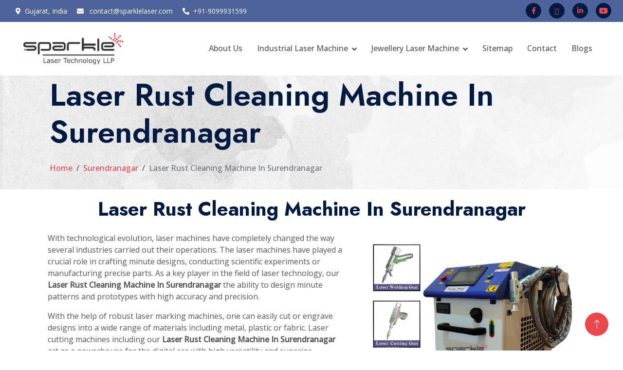

--- FILE ---
content_type: text/html; charset=UTF-8
request_url: https://www.laser-marking-machine.com/surendranagar/laser-rust-cleaning-machine.html
body_size: 8037
content:
<!DOCTYPE html>
<html lang="en">
<head>
    <!-- Google Tag Manager -->
<script>(function(w,d,s,l,i){w[l]=w[l]||[];w[l].push({'gtm.start':
new Date().getTime(),event:'gtm.js'});var f=d.getElementsByTagName(s)[0],
j=d.createElement(s),dl=l!='dataLayer'?'&l='+l:'';j.async=true;j.src=
'https://www.googletagmanager.com/gtm.js?id='+i+dl;f.parentNode.insertBefore(j,f);
})(window,document,'script','dataLayer','GTM-WNH625BK');</script>
<!-- End Google Tag Manager -->
    <meta http-equiv="Content-Type" content="text/html; charset=utf-8" />
	<meta name="viewport" content="width=device-width; initial-scale=1.0; maximum-scale=1.0; user-scalable=0;">
	<base href="https://www.laser-marking-machine.com/">
	<title>Best Quality Laser Rust Cleaning Machine  in Surendranagar | Trusted Manufacturers in Surendranagar</title>
    <meta name="keywords" content="Laser Rust Cleaning Machine in Surendranagar, Laser Rust Cleaning Machine Manufacturers in Surendranagar , Laser Rust Cleaning Machine Traders in Surendranagar , Laser Rust Cleaning Machine suppliers in Surendranagar" />
    <meta name="description" content="Our Laser Rust Cleaning Machine in Surendranagar offer precise results in industries ensuring high reliability, speed, and efficiency. Experience the blend of expertise�and�innovation!" />
	<meta name="author" content="Sparklelaser">
	<link rel="canonical" href="https://www.laser-marking-machine.com/surendranagar/laser-rust-cleaning-machine.html"/>
   
       <!-- Favicon -->
    <link href="img/favicon.png" rel="icon">

    <!-- Google Web Fonts -->
    <link rel="preconnect" href="https://fonts.googleapis.com">
    <link rel="preconnect" href="https://fonts.gstatic.com" crossorigin>
    <link
        href="https://fonts.googleapis.com/css2?family=Jost:wght@500;600;700&family=Open+Sans:wght@400;500&display=swap"
        rel="stylesheet">

    <!-- Icon Font Stylesheet -->
    <link href="https://cdnjs.cloudflare.com/ajax/libs/font-awesome/5.10.0/css/all.min.css" rel="stylesheet">
    <link href="https://cdn.jsdelivr.net/npm/bootstrap-icons@1.4.1/font/bootstrap-icons.css" rel="stylesheet">

    <!-- Libraries Stylesheet -->
    <link href="lib/animate/animate.min.css" rel="stylesheet">
    <link href="lib/owlcarousel/assets/owl.carousel.min.css" rel="stylesheet">

    <!-- Customized Bootstrap Stylesheet -->
    <link href="css/bootstrap.min.css" rel="stylesheet">

    <!-- Template Stylesheet -->
    <link href="css/style.css" rel="stylesheet">
    
    
    <!-- Google Tag Manager -->
<script>(function(w,d,s,l,i){w[l]=w[l]||[];w[l].push({'gtm.start':
new Date().getTime(),event:'gtm.js'});var f=d.getElementsByTagName(s)[0],
j=d.createElement(s),dl=l!='dataLayer'?'&l='+l:'';j.async=true;j.src=
'https://www.googletagmanager.com/gtm.js?id='+i+dl;f.parentNode.insertBefore(j,f);
})(window,document,'script','dataLayer','GTM-WNH625BK');</script>
<!-- End Google Tag Manager --></head>

<body>
    <!-- Google Tag Manager (noscript) -->
<noscript><iframe src="https://www.googletagmanager.com/ns.html?id=GTM-WNH625BK"
height="0" width="0" style="display:none;visibility:hidden"></iframe></noscript>
<!-- End Google Tag Manager (noscript) -->

    <!-- Spinner Start -->
    <div id="spinner"
        class="show bg-white position-fixed translate-middle w-100 vh-100 top-50 start-50 d-flex align-items-center justify-content-center">
        <div class="spinner-border text-primary" role="status" style="width: 3rem; height: 3rem;"></div>
    </div>
    <!-- Spinner End -->


<!-- Navbar Start -->
<div class="fixed-top px-0 wow fadeIn " data-wow-delay="0.1s">
    <div class="top-bar bg-meet d-flex align-items-center d-none d-lg-flex justify-content-between px-3">
        <div class="text-start">
            <small class="ms-3"><i class="fa fa-map-marker-alt me-2"></i>Gujarat, India</small>
            <small class="ms-3"><i class="fa fa-envelope me-2"></i> <a href="mailto:contact@sparklelaser.com"
                    title="">contact@sparklelaser.com</a></small>
            <small class="ms-3"><i class="fa fa-phone-alt me-2"></i><a href="tel:+91-9099931599"
                    title="">+91-9099931599</small>
            <!-- <small class="ms-4"><i class="fa fa-clock text-primary me-2"></i>9.00 am - 9.00 pm</small> -->
        </div>
        <div class="text-end">
            <div class="d-none d-lg-flex">
                <a class="btn btn-dark btn-sm-square rounded-circle mx-2"
                    href="https://m.facebook.com/people/Sparkle-Laser-Surat-Gujarat/100088233756885/" target="_blank">
                    <small class="fab fa-facebook-f text-primary"></small>
                </a>
                <a class="btn btn-dark btn-sm-square rounded-circle mx-2"
                    href="https://api.whatsapp.com/send/?phone=916353534634&text=Hello+Sparkle+Laser..%21%21%0D%0AI+would+like+to+know+more+about+this+laser+machine&type=phone_number&app_absent=0" target="_blank">
                    <small class="fa-brands fa-whatsapp text-primary"></small>                    
                </a>
                <a class="btn btn-dark btn-sm-square rounded-circle mx-2"
                    href="https://www.linkedin.com/posts/sparkle-laser-technology-llp-2aa17b102_sparkle-sparklers-marking-activity-7055165558920495104-Inko"
                    target="_blank">
                    <small class="fab fa-linkedin-in text-primary"></small>
                </a>
                <a class="btn btn-dark btn-sm-square rounded-circle mx-2"
                    href="https://www.youtube.com/channel/UCJjrzlBlyFHkosYhyVSYN5g" target="_blank"><i
                        class="fab fa-youtube text-primary"></i></a>
            </div>
        </div>
    </div>

    <nav class="navbar navbar-expand-lg navbar-light bg-white py-lg-0 px-lg-5 wow fadeIn" data-wow-delay="0.1s">
        <a href="/" class="navbar-brand ms-4 ms-lg-0">
            <!-- <h1 class="display-5 text-primary m-0"></h1> -->
            <img class="img-fluid logo-meet" src="images/sparklelaser.png"
                alt="Sparklelaser" title="Sparklelaser">
        </a>
        <button type="button" class="navbar-toggler me-4" data-bs-toggle="collapse" data-bs-target="#navbarCollapse">
            <span class="navbar-toggler-icon"></span>
        </button>
        <div class="collapse navbar-collapse" id="navbarCollapse">
            <div class="navbar-nav ms-auto p-4 p-lg-0">
                <!-- <a href="/" class="nav-item nav-link active">Home</a> -->
                <a href="company-profile.html" class="nav-item nav-link">About Us</a>
                <div class="nav-item dropdown">
                    <a href="" class="nav-link dropdown-toggle" data-bs-toggle="dropdown">Industrial Laser Machine</a>
                    <div class="dropdown-menu border-light m-0">
                        <a href="laser-marking-machine.html" class="dropdown-item" data-menu-id="1">Laser Marking Machine</a>
                        <ul class="submenu" style="top: 3px;" data-menu-id="1">
                            <li><a href="ozone-laser-marking-machine-for-metal.html">Ozone Laser Marking Machine For Metal</a></li>
                            <li><a href="opto-fiber-laser-marking-machine.html">Opto Fiber Laser Marking Machine</a>
                            </li>
                            <li><a href="mega-laser-marking-machine.html">Mega Laser Marking Machine 
                                    </a></li>
                            <li><a href="rock-laser-marking-machine.html">Rock Laser Marking Machine</a></li>
                            <li><a href="electro-laser-marking-machine.html">Electro Laser Marking Machine</a></li>
                            <li><a href="rockside-laser-marking-machine.html">Rockside Laser Marking Machine</a></li>
                            <li><a href="m360-laser-marking-machine.html">M360° Laser Marking Machine</a></li>
                            <li><a href="handy-compact-laser-marking-machine.html">Handy Compact Laser Marking Machine</a></li>
                            <li><a href="semi-flyer-laser-marking-machine.html">Semi Flyer Laser Marking Machine</a>
                            </li>
                            <li><a href="auto-rotary-index-laser-marking-machine.html">Auto Rotary Index Laser Marking Machine</a></li>
                            <li><a href="full-flyer-laser-marking-machine.html">Full Flyer Laser Marking Machine</a>
                            </li>
                            <li><a href="close-body-automation-laser-marking-machine.html">Close Body Automation Laser Marking Machine</a></li>
                            <li><a href="convo-fly-laser-marking-machine.html">Convo Fly Laser Marking Machine</a></li>
                            <li><a href="mega-long-laser-marking-machine.html">Mega Long Laser Marking Machine</a></li>
                        </ul>

                        <a href="laser-welding-machine.html" class="dropdown-item" data-menu-id="2">Laser Welding Machine</a>
                        <ul class="submenu" style="top: 27px;" data-menu-id="2">
                            <li><a href="3-in-1-metal-laser-welding-machine.html">3 in 1 Metal Laser Welding Machine</a>
                            </li>
                            <li><a href="roboto-diamond-galaxy-dop-laser-welding-machine.html">Roboto Diamond Galaxy Dop Laser Welding Machine</a></li>
                        </ul>
                        <a href="co2-laser-cutting-machine.html" class="dropdown-item" data-menu-id="3">CO2 Laser Cutting Machine</a>
                        <ul class="submenu" style="top: 52px;" data-menu-id="3">
                            <li><a href="co2-9060-laser-cutting-machine.html">CO2-9060 Laser Cutting Machine</a></li>
                            <li><a href="co2-1390-laser-cutting-machine.html">CO2-1390 Laser Cutting Machine</a></li>
                            <li><a href="co2-1325-laser-cutting-machine.html">CO2-1325 Laser Cutting Machine</a></li>
                            <li><a href="pluto-co2-laser-cutting-machine.html">Pluto CO2 Laser Cutting Machine</a></li>
                            <li><a href="glass-tube-galvo-co2-laser-cutting-machine.html">Glass Tube Galvo CO2 Laser Cutting Machine</a></li>
                            <li><a href="sparkle-smart-cut-laser-cutting-machine.html">Sparkle Smart Cut Laser Cutting Machine</a></li>
                        </ul>
                        <a href="fiber-laser-welding-machine.html" class="dropdown-item" data-menu-id="4">Fiber Laser Welding Machine</a>
                        <ul class="submenu" style="top: 87px;" data-menu-id="4">
                            <li><a href="falcon-handheld-laser-welding-machine.html">Falcon Handheld Laser Welding
                                    Machine</a></li>
                            <li><a href="falcon-auto-fiber-laser-welding-machine.html">Falcon Auto Fiber Laser Welding
                                    Machine</a></li>
                        </ul>
                        <a href="3d-die-laser-engraving-machine.html" class="dropdown-item" data-menu-id="5">3D Die Laser Engraving Machine</a>
                        <ul class="submenu" style="top: 108px;" data-menu-id="5">
                            <li><a href="optimus-3d-die-laser-engraving-machine.html">Optimus 3D Die Laser Engraving
                                    Machine</a></li>
                        </ul>
                        <a href="uv-laser-marking-machine.html" class="dropdown-item" data-menu-id="6">UV Laser Marking Machine</a>
                        <ul class="submenu" style="top: 145px;" data-menu-id="6">
                            <li><a href="ozone-uv-laser-machine.html">Ozone UV Laser Machine</a></li>
                        </ul>
                        <a href="laser-rust-cleaning-machine.html" class="dropdown-item" data-menu-id="7">Laser Rust Cleaning Machine</a>
                        <a href="laser-engraving-machine.html" class="dropdown-item" data-menu-id="8">Laser Engraving Machine</a>
                        <ul class="submenu" style="top: 172px;" data-menu-id="8">
                            <li><a href="pluto-metal-tube-laser-engraving-machine.html">Pluto Metal Tube Laser Engraving
                                    Machine</a></li>
                            <li><a href="glass-tube-galvo-co2-laser-engraving-machine.html">Glass Tube Galvo CO2 Laser
                                    Engraving Machine</a></li>
                        </ul>
                    </div>
                </div>

                <div class="nav-item dropdown">
                    <a href="jewellery-laser-marking-machine.html" class="nav-link dropdown-toggle" data-bs-toggle="dropdown">Jewellery Laser Machine</a>
                    <div class="dropdown-menu border-light m-0">
                        <a href="jewellery-laser-marking-machine.html" class="dropdown-item" data-menu-id="9">Jewellery Laser Marking Machine</a>
                        <ul class="submenu" style="top: 3px;" data-menu-id="9">
                            <li><a href="ozone-manual-laser-hallmarking-machine.html">Ozone Manual Laser Hallmarking Machine</a></li>
                            <li><a href="ozone-motorized-laser-marking-machine.html">Ozone Motorized Laser Marking Machine</a></li>
                            <li><a href="opto-manual-laser-marking-machine.html">Opto Manual Laser Marking Machine</a></li>
                            <li><a href="opto-motorized-laser-marking-machine.html">Opto Motorized Laser Marking Machine</a></li>
                            <li><a href="rock-motorized-laser-marking-machine.html">Rock Motorized Laser Marking Machine</a></li>
                            <li><a href="ozone-ccd-laser-marking-machine.html">Ozone CCD Laser Marking Machine</a></li>
                        </ul>

                        <a href="jewellery-laser-soldering-machine.html" class="dropdown-item" data-menu-id="10">Jewellery Laser Soldering Machine</a>
                        <ul class="submenu" style="top: 27px;font-family: Open Sans,sans-serif;font-size: 14px;color:black;" data-menu-id="10">
                            <li><a href="neo-laser-soldering-machine.html">Neo Laser Soldering Machine</a></li>
                            <li><a href="neo-table-top-laser-soldering-machine.html">Neo Table Top Laser Soldering Machine</a></li>
                            <li><a href="alpha-laser-soldering-machine.html">Alpha Laser Soldering Machine</a></li>
                            <li><a href="omega-laser-soldering-machine.html">Omega Laser Soldering Machine</a></li>
                            <li><a href="thunder-laser-soldering-machine.html">Thunder Laser Soldering Machine</a></li>
                            <li><a href="nova-laser-soldering-machine.html">Nova Laser Soldering Machine</a></li>
                            <li><a href="nova-table-top-laser-soldering-machine.html">Nova Table Top Laser Soldering Machine</a></li>
                        </ul>

                        <a href="jewellery-laser-cutting-machine.html" class="dropdown-item" data-menu-id="11">Jewellery Laser Cutting Machine</a>
                        <ul class="submenu" style="top: 52px;font-family: Open Sans,sans-serif;font-size: 14px;color:black;" data-menu-id="11">
                            <li><a href="optimus-cut-laser-cutting-machine.html">Optimus Cut Laser Cutting Machine</a></li>
                        </ul>

                        <a href="jewellery-laser-3d-die-machine.html" class="dropdown-item" data-menu-id="12">Jewellery Laser 3D Die Machine</a>
                        <ul class="submenu" style="top: 87px;font-family: Open Sans,sans-serif;font-size: 14px;color:black;" data-menu-id="12">
                            <li><a href="optimus-3d-laser-engraving-machine.html">Optimus 3D Laser Engraving Machine</a></li>
                        </ul>
                        <a href="diamond-cutting-laser-machine.html" class="dropdown-item" data-menu-id="13">Diamond Cutting Laser Machine</a>
                        <ul class="submenu" style="top: 118px;font-family: Open Sans,sans-serif;font-size: 14px;color:black;" data-menu-id="13">
                            <li><a href="4p-diamond-cutting-machine.html">4p Diamond Cutting Machine</a></li>
                        </ul>
                    </div>
                </div>

                <!-- here -->
                <a href="sitemap.html" class="nav-item nav-link">Sitemap</a>
                <a href="contact-us.html" class="nav-item nav-link">Contact</a>
                <a href="blog.html" class="nav-item nav-link">Blogs</a>
            </div>

        </div>
    </nav>
</div>
<!-- Navbar End -->

<script src="https://code.jquery.com/jquery-3.6.0.min.js"></script>

<script>
    $(document).ready(function () {
        function showSubmenu(menuId) {
            // Hide all submenus initially
            $('.submenu').hide();

            // Show the current dropdown-item submenu
            $('.submenu[data-menu-id="' + menuId + '"]').show();
        }

        // Attach event listeners
        $('.dropdown-item').mouseenter(function () {
            const menuId = $(this).data('menu-id');
            showSubmenu(menuId);
        });

    });
</script>
<section>
    <div class="w-100 pt-100 pb-30 dark-layer3 opc7 position-relative">
        <div class="fixed-bg" style="background-image: url(images/pagetop-bg.jpg);"></div>
        <div class="container-fluid page-header wow fadeIn" data-wow-delay="0.1s">
            <div class="container padding-2">
                <h3 class="display-3 mb-4 animated slideInDown">
                    Laser Rust Cleaning Machine In Surendranagar                </h3>
                <nav aria-label="breadcrumb animated slideInDown">
                    <ol class="breadcrumb mb-0">
                        <li class="breadcrumb-item"><a href="/" title="Home">Home</a></li>
                        <li class="breadcrumb-item"><a href="surendranagar/"
                                title="Surendranagar">
                                Surendranagar                            </a></li>
                        <li class="breadcrumb-item active">
                            Laser Rust Cleaning Machine In Surendranagar                        </li>
                    </ol>
                </nav>
            </div>
        </div>
    </div>
</section>
<div class="container-outer-prod padding-1">
    <div class="container">
        <h1 style="text-align: center;">
            Laser Rust Cleaning Machine In Surendranagar        </h1>   
 
        <div class="row">
            <div class="col-lg-7 col-md-12 order-lg-1 order-md-2 order-2">
                <div class="inner-prod-col padding-1 wow fadeInLeft" data-wow-delay="0.1s">

                        <!-- <p style="text-align:justify">As one of the leading Laser Rust Cleaning Machine manufacturers in Surendranagar, we are dedicated to providing our clients with the highest quality Laser Rust Cleaning Machines and services, and we are committed to meeting their needs and exceeding their expectations.<br />
Our machines are built to last and are designed to provide precise cutting, polishing, scanning and shaping of diamonds, ensuring that our clients can produce high-quality diamonds that meet the demands of the market.</p>

<h2 style="text-align:justify">Why choose us for your Laser Rust Cleaning Machine services?</h2>

<ul>
	<li style="text-align:justify">We have a track record of delivering quality Laser Rust Cleaning Machines and services to our customers.</li>
	<li style="text-align:justify">We offer competitive pricing without compromising on quality.</li>
	<li style="text-align:justify">Our main goal is to ensure our customers are satisfied with our Laser Rust Cleaning Machines and services.</li>
</ul>

<p style="text-align:justify">In addition to our Laser Rust Cleaning Machines, we also offer software development services. Our team of experienced developers is dedicated to providing our clients with software solutions that are tailored to their specific needs.&nbsp;<br />
Among the topmost Laser Rust Cleaning Machine in Surendranagar, As one of the best Laser Rust Cleaning Machine traders in Surendranagar, we invest in research and development to ensure we remain at the forefront of our industry. Contact us today to learn more about our Laser Rust Cleaning Machines and services.</p>
 -->

                        <p>
                        With technological evolution, laser machines have completely changed the way several industries carried out their operations. The laser machines have played a crucial role in crafting minute designs, conducting scientific experiments or manufacturing precise parts. As a key player in the field of laser technology, our <b>Laser Rust Cleaning Machine In Surendranagar</b> the ability to design minute patterns and prototypes with high accuracy and precision. 
                        </p>
                        <p>With the help of robust laser marking machines, one can easily cut or engrave designs into a wide range of materials including metal, plastic or fabric. Laser cutting machines including our <b>Laser Rust Cleaning Machine In Surendranagar</b> act as a powerhouse for the digital era with high versatility and superior capabilities. </p>
                        <p>Laser marking machines are best known for their branding, traceability, or personalization, thus leaving an everlasting impression. We, at Sparkle Laser, take pride in delivering top-notch laser machines and are one of the leading manufacturers of <b>Laser Rust Cleaning Machine In Surendranagar</b>. The machines are designed to deliver precise and permanent marks on varied surfaces including metal, ceramics, plastic, etc.</p>
                </div>
            </div>
            <div class="col-lg-5 col-md-12 order-lg-2 order-md-1 order-1">
                <div class="inner-prod-col img-outer-prod padding-1 wow fadeInRight" data-wow-delay="0.1s">
                    <div class="img-border">
                        <div class="border-meet"></div>
                        <img class="img-fluid w-100" src="/images/products/laser-rust-cleaning-machine.png"
                            title="Laser Rust Cleaning Machine In Surendranagar" alt="Laser Rust Cleaning Machine In Surendranagar">

                                            </div>

                </div>
            </div>
        </div>
    </div>
</div>
<div class="container-xxl padding-1">
    <div class="container padding-2-up-down padding-15-left-right">
         
        <!-- <h4>Laser Cutting and Engraving: Crafting with Precision</h4> -->
        <!-- <p>Imagine a tool that can intricately cut or engrave designs into a wide range of materials, from wood to
            metal, plastic to fabric. Laser cutting machines are the artisans of the digital era, offering unparalleled
            precision and versatility are well-known for <b>
                Laser Rust Cleaning Machine In Surendranagar            </b>. </p>
        <ul>
            <li>
                Laser marking, another facet of laser technology, is a vital process across industries. Whether for
                branding, traceability, or simply personalization, laser marking leaves a lasting impression. We are
                proud
                to be at the forefront of this technology as one of the <b>
                    Laser Rust Cleaning Machine In Surendranagar                </b>. Our state-of-the-art machines are
                engineered to deliver pristine, permanent marks on a variety of surfaces, from metals to plastics,
                ceramics
                to glass.
            </li>
        </ul> -->
        <h2>Why Do
            Laser Rust Cleaning Machine In Surendranagar Stand Out?
        </h2>
        <ul>
            <li>
            <h3>  <b>Precision and Consistency:</b></h3>
                <p>The laser marking machines from Sparkle Laser ensure that it provides advanced accuracy and consistency, satisfying the needs of almost every industry. </p>
            </li>
            <li>
            <h3><b>Speed and Efficiency:</b></h3>
                <p>The machines are well-optimized for efficiency without making any compromise in its quality and efficiency. </p>
            </li>
            <li>
            <h3>   <b>Highly Reliable:</b></h3>
                <p> We provide laser marking machines having long-lasting performance and require minimum or no maintenance costs.</p>
            </li>
            <li>
            <h3><b>Easy Customization:</b></h3>
                <p>We offer various customization options that best match various marking requirements, that can be anything from barcodes to logos. 
                </p>
            </li>
        </ul>
            <p>Personalization is the new era in today’s digital world. People crave to give personalized gifts and add an extra touch of uniqueness to products, provide customized gifts and craft eye-catching designs on jewellery. You can have multiple possibilities and take personalization to a completely new level with our advanced <b>Laser Rust Cleaning Machine In Surendranagar</b>.</p>
            <p>Our laser marking machines are designed to create strong and precise bonds in a wide range of materials from metals to plastics. Get everything assembled at ease that can be any delicate medical devices or advanced aerospace components, our laser marking machines provide highly reliable and consistent results. As one of the leading providers of <b>Laser Rust Cleaning Machine In Surendranagar</b>, we ensure using advanced technology that offers top-notch products with 100% customer satisfaction.</p>           
        <h2>
            Why Choose
            Sparkle Laser for Laser Marking Machines?
        </h2>
        <ul>
            <li>
                <h3><b>Industry Expertise:</b></h3>
                <p>With over years of experience in the laser marking industry, we have a significant understanding of the requirements of varied sectors.
                </p>
            </li>
            <li>
            <h3> <b>Advanced Technology:</b></h3>
                <p>Adopt latest tactics and technologies to accomplish high-end performance with our cutting-edge laser marking technology. 
                </p>
            </li>
            <li>
            <h3>  <b>Top-Notch Quality:</b></h3>
                <p>Quality should be the prime concern for everything we do. At Sparkle Laser, we undergo rigorous testing to ensure that it meets the industry standards. 
                </p>
            </li>
            <li>
            <h3> <b>Best-in-Market Rates:</b></h3>
                <p>We provide advanced laser marking machinery at feasible rates, hence making it easily accessible for businesses of all sizes.
                </p>
            </li>
        </ul>
        <h4>Conclusion:</h4>
        <p>Our <b>Laser Rust Cleaning Machine In Surendranagar</b> are proud to be your partner in innovation, assisting you accomplish your goals with advanced precision and using cutting-edge laser technology. Have a look at our range of laser marking machines now and explore the difference!</p>

        <br/>
        <h4 style="text-align:center; margin-bottom:2%;">Fill Inquiry form for Laser Rust Cleaning Machine In Surendranagar<h4>
            
                                <iframe frameborder="0" style="height:800px;width:100%;border:none;" src='https://forms.zohopublic.in/sparklelaser/form/GetInTouch/formperma/rlUAYZ9f5TSXqMarbTBrGwK275gRgRpS0gDrC7qp4C0'></iframe>
            </div>
</div>
</section><!-- Footer Start -->
    <div class="container-fluid footer-bg text-light footer py-5 wow fadeIn" data-wow-delay="0.1s">
        <div class="container py-5">
            <div class="row g-5" style="display:flex;">
                <div class="col-lg-3 col-md-6">
                    <h4 class="text-white mb-4">Sparkle Laser</h4>
                    <p><p>We are one of the topmost laser cutting machines, laser marking machine and laser welding machine manufacturers in Gujarat that specializes in providing high-quality products and services to our clients. Our goal is to help our clients succeed by providing them with the tools and resources they need to achieve their objectives.</p>
</p>
                </div>
                
                <div class="col-lg-3 col-md-6">                    
                    <h4 class="text-white mb-4">Jewellery Laser Soldering Machines</h4>
                    <a class="btn btn-link" href="neo-laser-soldering-machine.html">Neo Laser Soldering Machine</a>
                    <a class="btn btn-link" href="neo-table-top-laser-soldering-machine.html">Neo Table Top Laser Soldering Machine</a>
                    <a class="btn btn-link" href="alpha-laser-soldering-machine.html">Alpha Laser Soldering Machine</a>
                    <a class="btn btn-link" href="omega-laser-soldering-machine.html">Omega Laser Soldering Machine</a>
                    <a class="btn btn-link" href="thunder-laser-soldering-machine.html">Thunder Laser Soldering Machine</a>
                    <a class="btn btn-link" href="nova-laser-soldering-machine.html">Nova Laser Soldering Machine</a>
                    <a class="btn btn-link" href="nova-table-top-laser-soldering-machine.html">Nova Table Top Laser Soldering Machine</a>
                    <a class="btn btn-link" href="our-presence.html">Market Place</a>

                    <!--                                 <a class="btn btn-link" href="surendranagar/ozone-laser-marking-machine-for-metal.html" title="Ozone Laser Marking Machine for Metal">Ozone Laser Marking Machine for Metal</a>
                                                                <a class="btn btn-link" href="surendranagar/opto-fiber-laser-marking-machine.html" title="Opto Fiber Laser Marking Machine">Opto Fiber Laser Marking Machine</a>
                                                                <a class="btn btn-link" href="surendranagar/mega-laser-marking-machine.html" title="Mega Laser Marking Machine">Mega Laser Marking Machine</a>
                                                                <a class="btn btn-link" href="surendranagar/rock-laser-marking-machine.html" title="Rock Laser Marking Machine">Rock Laser Marking Machine</a>
                                                                <a class="btn btn-link" href="surendranagar/neo-laser-soldering-machine.html" title="Neo Laser Soldering Machine">Neo Laser Soldering Machine</a>
                                 -->
                </div>

                <div class="col-lg-3 col-md-6">
                    <h4 class="text-white mb-4">Laser Marking Machines</h4>
                    <a class="btn btn-link" href="ozone-laser-marking-machine-for-metal.html">Ozone Laser Marking Machine</a>
                    <a class="btn btn-link" href="opto-fiber-laser-marking-machine.html">Opto Fiber Laser Marking Machine</a>
                    <a class="btn btn-link" href="mega-laser-marking-machine.html">Mega Laser Marking Machine</a>
                    <a class="btn btn-link" href="rock-laser-marking-machine.html">Rock Laser Marking Machine</a>
                    <a class="btn btn-link" href="electro-laser-marking-machine.html">Electro Laser Marking Machine</a>

                    <a class="btn btn-link" href="rockside-laser-marking-machine.html">Rockside Laser Marking Machine</a>                    
                    <a class="btn btn-link" href="m360-laser-marking-machine.html">M360° Laser Marking Machine</a>                    
                    <a class="btn btn-link" href="handy-compact-laser-marking-machine.html">Handy Compact Laser Marking Machine</a>                    
                    <a class="btn btn-link" href="semi-flyer-laser-marking-machine.html">Semi Flyer Laser Marking Machine</a>                    
                    <a class="btn btn-link" href="auto-rotary-index-laser-marking-machine.html">Auto Rotary Index Laser Marking Machine</a>                    
                </div>

                <div class="col-lg-3 col-md-6">
                    <h4 class="text-white mb-4">Our Office</h4>
                    <p class="mb-2"><a href="https://www.google.com/maps/place/Sparkle+Laser+Technology+LLP/@21.2288368,72.8422495,16.71z/data=!4m6!3m5!1s0x3be04ec1ee5f5e55:0xa3ed788fbd60a785!8m2!3d21.2298256!4d72.8400966!16s%2Fg%2F11c3l7rzgj?entry=ttu" target="_black"><i class="fa fa-map-marker-alt me-3"></i>Plot No. 903 to 908 / Building No. 4,5,6, New G.I.D.C. Katargam, Near Gajera School Char Rasta, Fulpada, Surat - 395004, Gujarat, India</a></p>
                    <p class="mb-2"><a href="tel:9099931599"><i class="fa fa-phone-alt me-3"></i>+91-9099931599</a></p>
                    <p class="mb-2"><a href="mailto:contact@sparklelaser.com"><i class="fa fa-envelope me-3"></i>contact@sparklelaser.com</a></p>
                    <div class="d-flex pt-2">
                        <a class="btn btn-square btn-outline-light rounded-circle me-2"  href="https://api.whatsapp.com/send/?phone=916353534634&text=Hello+Sparkle+Laser..%21%21%0D%0AI+would+like+to+know+more+about+this+laser+machine&type=phone_number&app_absent=0" target="_blank"><i
                                class="fa-brands fa-whatsapp"></i></a>
                        <a class="btn btn-square btn-outline-light rounded-circle me-2"  href="https://m.facebook.com/people/Sparkle-Laser-Surat-Gujarat/100088233756885/" target="_blank"><i
                                class="fab fa-facebook-f"></i></a>
                        <a class="btn btn-square btn-outline-light rounded-circle me-2"  href="https://www.youtube.com/channel/UCJjrzlBlyFHkosYhyVSYN5g" target="_blank"><i
                                class="fab fa-youtube"></i></a>
                        <a class="btn btn-square btn-outline-light rounded-circle me-2"  href="https://www.linkedin.com/posts/sparkle-laser-technology-llp-2aa17b102_sparkle-sparklers-marking-activity-7055165558920495104-Inko" target="_blank"><i
                                class="fab fa-linkedin-in"></i></a>
                    </div>
                </div>
            </div>
        </div>
    </div>
    <!-- Footer End -->


    <!-- Copyright Start -->
    <div class="container-fluid copyright py-4">
        <div class="container">
            <div class="row">
                <div class="col-md-12 text-center text-md-start mb-3 mb-md-0">
                      © Copyright 2026 Sparklelaser. All Rights Reserved. Website Designed by <a href="https://sparrowsofttech.com/">Sparrow Softtech.</a>
                </div>
               
            </div>
        </div>
    </div>
    <!-- Copyright End -->


    <!-- Back to Top -->
    <a href="#" class="btn btn-lg btn-primary btn-lg-square rounded-circle back-to-top wow fadeInUp" data-wow-delay="0.3s"><i
            class="bi bi-arrow-up"></i></a>


    <!-- JavaScript Libraries -->
    <script src="https://code.jquery.com/jquery-3.4.1.min.js"></script>
    <script src="https://cdn.jsdelivr.net/npm/bootstrap@5.0.0/dist/js/bootstrap.bundle.min.js"></script>
    <script src="lib/wow/wow.min.js"></script>
    <script src="lib/easing/easing.min.js"></script>
    <script src="lib/waypoints/waypoints.min.js"></script>
    <script src="lib/owlcarousel/owl.carousel.min.js"></script>
    <script src="lib/counterup/counterup.min.js"></script>
    <script src="https://kit.fontawesome.com/50d5e6a1ea.js" crossorigin="anonymous"></script>

    <!-- Template Javascript -->
    <script src="js/main.js"></script>
</body>

</html>